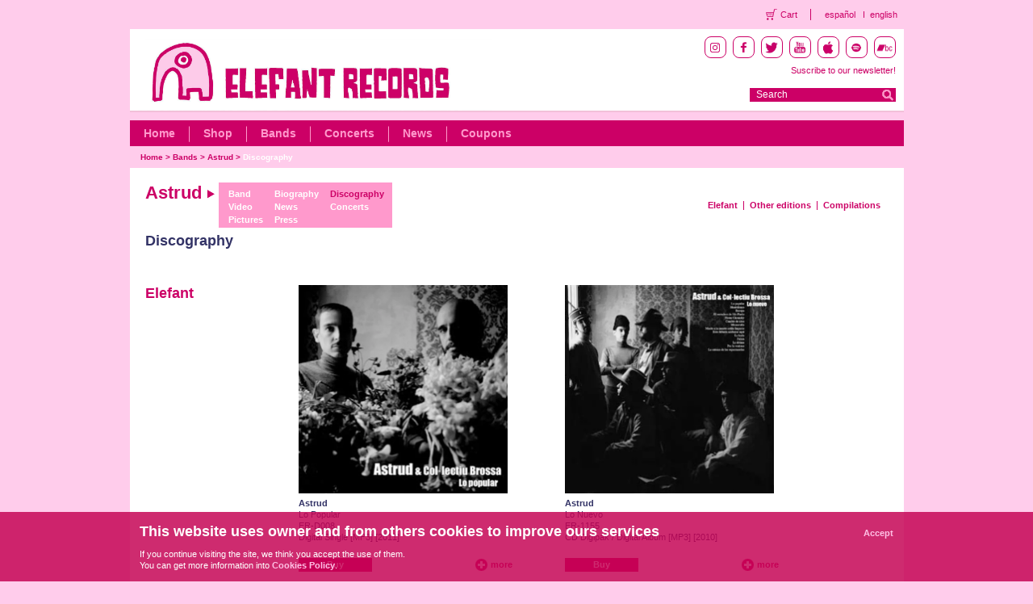

--- FILE ---
content_type: text/html; charset=utf-8
request_url: https://elefant.com/bands/astrud/discography
body_size: 4037
content:
<!DOCTYPE HTML PUBLIC "-//W3C//DTD HTML 4.01 Transitional//EN" "http://www.w3.org/TR/html4/loose.dtd">
<html>
<head>
<meta http-equiv="Content-Type" content="text/html; charset=utf-8">
<link href="/frontend/css/style.css" rel="stylesheet" type="text/css">
<link rel="shortcut icon" href="favicon.ico">
<script language="JavaScript" type="text/javascript" src="/frontend/js/lib/jquery/jquery.min.js"></script>
<link rel="shortcut icon" href="/favicon.ico" >
<link rel="alternate" title="RSS news" href="/en/noticias_rss" type="application/rss+xml">
<link rel="alternate" title="RSS concerts" href="/en/conciertos_rss" type="application/rss+xml">

<!-- Facebook opengraph -->
	<!-- meta property="fb:admins" content="62XXXX8223" /> -->
	<meta property="og:site_name" content="Elefant Records" />
	<!--  meta property="og:title" content="Elefant Records" />  -->
	<meta property="og:type" content="website" />
	<!-- meta property="og:image" content="https://elefant.com/frontend/images/elefant.jpg"/>   -->
<!-- Facebook opengraph -->
<script language="JavaScript" type="text/javascript" src="/frontend/js/eleccion_formato_lightbox.js"></script>
<title>Elefant Records</title>
</head>
<body>

	<script language="JavaScript" type="text/javascript" src="/frontend/js/contacto.js"></script>
<link rel="stylesheet" href="/frontend/css/fancybox/jquery.fancybox.css" type="text/css" media="screen" />
<script type="text/javascript" src="/frontend/js/lib/jquery/jquery.fancybox_en.js"></script>

<!-- Header starts  -->
<div class="transparent-header">
    <ul class="theader-links">
        <li class="theader-links-cart">
            <a href="/purchase">Cart</a>
        </li>
        <li class="theader-language">
            <a href="/grupos/astrud/discografia">español</a>
        </li>
        <li class="theader-language-last">
            <a href="/bands/astrud/discography">english</a>
        </li>
   </ul>
</div>
<div id="header">
    <div class="headerRt fltrt">
        <div class="iconsBlock">
            <li class="socialIcon instagram">
                <a target="_blank" href="https://instagram.com/elefant_records"><img src="/images/instagram.png" /></a>
            </li>
            <li class="socialIcon facebook">
                <a target="_blank" href="https://www.facebook.com/elefantrecordsfans"><img src="/images/facebook.png" /></a>
            </li>
            <li class="socialIcon twitter">
                <a target="_blank" href="https://twitter.com/elefantrecords"><img src="/images/twitter.png" /></a>
            </li>
            <li class="socialIcon youtube">
                <a target="_blank" href="https://www.youtube.com/elefantrecords"><img src="/images/youtube.png" /></a>
            </li>
            <li class="socialIcon itunes">
                <a target="_blank" href="https://itunes.apple.com/es/curator/1345552473"><img src="/images/itunes.png" /></a>
            </li>
            <li class="socialIcon spotify">
                <a target="_blank" href="https://open.spotify.com/user/elefantrecords"><img src="/images/spotify.png" /></a>
            </li>
            <li class="socialIcon bandcamp">
                <a target="_blank" href="https://elefantrecords.bandcamp.com/"><img src="/images/bandcamp.png" /></a>
            </li>
        </div>
        <div class="subscribe">
            <!--<a href="/en/lista_correo">Suscribe to our newsletter!</a>-->
            <!-- debemos de conectar con el formulario de mailchimp entonces vamos a poner el link directamente al formulario y que abra en otra página -->
            <a href="https://elefant.us2.list-manage.com/subscribe?u=7d702028061922a0860126e4a&id=8751042611" target="_blank" class="font14">Suscribe to our newsletter!</a>
            
        </div>
       <div class="searchBlock fltrt">
           <form name="buscadorheader" id="buscadorheader" method="get" action="/search">
               <span class="inputBlock fltlft" ><input type="text" name="q" value="Search"  onfocus="if (this.value == 'Search') {this.value = '';}" onblur="if (this.value == '') {this.value = 'Search';}" ></span><input type="submit" class="goBtn fltrt" value="">
           </form>
       </div>
    </div>
    <!-- topHeader starts  -->
    <div class="topHeader">
    <!-- <div class="topHeader">-->
        <div class="headerLt fltlft">
            <div>
                <a class="headLogo" href="/en/index"></a>
            </div>
         </div>            
         <p class="clear">&nbsp;</p>
    </div>
    <!-- topHeader ends  -->

    <!-- btmHeader starts  -->
    <div class="btmHeader">
        <ul class="nav fltlft">
            <li><a href="/en/index">Home</a></li>
            <li><a href="/shop">Shop</a></li>
            <li><a href="/bands">Bands</a></li>
            <li><a href="/concerts">Concerts</a></li>
            <!--<li><a href="/en-media">Media</a></li>-->
            <li><a href="/news">News</a></li>
            <!-- <li><a href="/collections">*** colecciones ***</a></li> -->
            <li class="last"><a href="/coupons">Coupons</a></li>
            <!-- <li class="last"><a href="/en-management">Management</a></li> -->
        </ul>
        <p class="clear">&nbsp;</p>
    </div>
    <!-- btmHeader ends  -->

    <!-- breadcrumbs starts  -->
    <ul class="breadcrumbs fltlft">
        
        <li ><a href="/en/index">Home</a>  &gt;&nbsp; </li>
        
        <li ><a href="/en/grupos">Bands</a>  &gt;&nbsp; </li>
        
        <li ><a href="/bands/astrud">Astrud</a>  &gt;&nbsp; </li>
        
        <li class="selec"><a href="/grupos/astrud/discography">Discography</a></li>
        
    </ul>
    <!-- breadcrumbs starts  -->
    <p class="clear">&nbsp;</p>
</div>
<!-- Header ends  -->

  	<div id="body">
		<!-- mainContainer starts  -->
        	<div class="mainContainerGen" style="margin: 0 0 7px 5px;">
            	<!--  ltContainer starts -->
                <div class="biohead">
                	<div class="fltlft">
                		<h1>Astrud <img src="/images/flegroup.png" width="10" height="12" alt=">"></h1>
                	</div>
            		<div class="groupBlock">
		            	<ul>
		            		<li><a href="/bands/astrud">Band</a></li>
		            		<li><a href="/bands/astrud/videos">Video</a></li>
		            		<li><a href="/bands/astrud/pictures">Pictures</a></li>
		            	</ul>
		            	<ul>
		            		<li><a href="/bands/astrud/biography">Biography</a></li>
		            		<li><a href="/bands/astrud/news">News</a></li>
		            		<li><a href="/bands/astrud/press">Press</a></li>
		            	</ul>
		            	<ul>
		            		<li><a href="/bands/astrud/discography" class="selecgr">Discography</a></li>
		            		<li><a href="/bands/astrud/concerts">Concerts</a></li>
		            	</ul>
		            </div>

                   	<br clear="all">
                    <div class="titibio">
						<h2>Discography</h2>
					</div>
                </div>

               	<div class="fltrt">
	               	<!-- <div class="fltrt"><a href="/bands" class="moreBtn">Complete list of groups</a></div> -->
					<br class="clear">
                    <div class="separa"></div>
                 	<div class="separa"></div>
                 	<div class="nvprensa" style="float:right;">
                       <ul>
                           <li><a href="#albumes">Elefant</a></li>
	                       <div class="spacenvprensa"></div>
    	                   <li><a href="#otros" class="selpre">Other editions</a></li>
						   <div class="spacenvprensa"></div>
        	               <li><a href="#recopilatorios">Compilations</a></li>
                       </ul>
                    </div>
                </div>
				<br clear="all">
				<div class="separadoble"></div>
				<br clear="all">

				<div class="titgrouplft" style="width:170px;margin-right:20px;">
					<span class="subtxtgenerico"><strong><a style="color:#CC0066;text-decoration:none;" name="albumes">Elefant</a></strong></span>
				</div>
				
				<div class="albgrouplft">
					<a href="/album/14680/lo-popular"><img class="max260" alt="Lo Popular" src="/images/disco/00014680.jpg?d=520x520" width="259px" height="258"></a>
					<div class="separahalf"></div>
					<p style="height:70px">
						<strong>Astrud</strong><br/>Lo Popular<br>
						ER-D008<br>
						Digital Single [MP3]   [2011]<br>
						<br>
						<p style="height:40px;margin-top:5px;">
							
							<a href="/en/eleccion_formato/14680/Lo Popular" class="buyBtnNor fltlft">Buy</a>
							
							<span class="fltrt"><a href="/album/14680/lo-popular" class="moreBtn">more</a></span>
						</p>
						<!-- <div style="height:2px;"> -->
							
	              		<!-- </div> -->

						<!-- <div style="height:50px;padding-left:85px;"> -->
							
	              		<!-- </div> -->
					</p>
					<div class="clear"></div>

					
				</div>
				
				
				<div class="albgrouplft">
					<a href="/album/13321/lo-nuevo"><img class="max260" alt="Lo Nuevo" src="/images/disco/00013321.jpg?d=520x520" width="259px" height="258"></a>
					<div class="separahalf"></div>
					<p style="height:70px">
						<strong>Astrud</strong><br/>Lo Nuevo<br>
						ER-1155<br>
						CD Digipak  / Digital Album [MP3]   [2010]<br>
						<br>
						<p style="height:40px;margin-top:5px;">
							
							<a href="/en/eleccion_formato/13321/Lo Nuevo" class="buyBtnNor fltlft">Buy</a>
							
							<span class="fltrt"><a href="/album/13321/lo-nuevo" class="moreBtn">more</a></span>
						</p>
						<!-- <div style="height:2px;"> -->
							
	              		<!-- </div> -->

						<!-- <div style="height:50px;padding-left:85px;"> -->
							
	              		<!-- </div> -->
					</p>
					<div class="clear"></div>

					
				</div>
				<div class="titgrouplft"  style="width:170px;margin-right:20px;"><span class="subtxtgenerico"><strong><a>&nbsp;&nbsp;</a></strong></span></div>
				

				<br clear="all">
				<div class="separadoble"></div>
				<div class="dividerAll"></div>
				<div class="separa"></div>
				<div class="clear"></div>

				<div class="titgrouplft"  style="width:170px;margin-right:20px;">
					<span class="subtxtgenerico"><strong><a style="color:#CC0066;text-decoration:none;" name="otros">Other editions</a></strong></span>
				</div>

				

				<br clear="all">
				<div class="separadoble"></div>
				<div class="dividerAll"></div>

				<div class="titgrouplft"  style="width:170px;margin-right:20px;">
					<span class="subtxtgenerico"><strong><a style="color:#CC0066;text-decoration:none;" name="recopilatorios">Compilations</a></strong></span>
				</div>

				
				<div class="albgrouplft">
					<a href="/album/15514/homenaje-a-family-un-soplo-en-el-corazon-de-elefant"><img class="max260" alt="Homenaje A Family [Un Soplo En El Corazón De Elefant]" src="/images/disco/00015514.jpg?d=520x520" width="259px" height="258"></a>
					<div class="separahalf"></div>
					<p style="height:70px">
						<strong>VV.AA.</strong><br/>Homenaje A Family [Un Soplo En El Corazón De Elefant]<br>
						ER25-002<br>
						LP  [Sold out]  / CD Digipak  / Digital Album [MP3]   <em>(2014)</em><br>
						<br>
						<p style="height:40px;margin-top:5px;">
							
							<a href="/en/eleccion_formato/15514/Homenaje A Family [Un Soplo En El Corazón De Elefant]" class="buyBtnNor fltlft">Buy</a>
							
							<span class="fltrt"><a href="/album/15514/homenaje-a-family-un-soplo-en-el-corazon-de-elefant" class="moreBtn">more</a></span>
						</p>
						<!-- <div style="height:2px;"> -->
							
	              		<!-- </div> -->

						<!-- <div style="height:50px;padding-left:85px;"> -->
							
	              		<!-- </div> -->
					</p>
					<div class="clear"></div>

				</div>
				
				
				<div class="albgrouplft">
					<a href="/album/15463/un-soplo-en-el-corazon-homenaje-a-family"><img class="max260" alt="Un Soplo En El Corazón [Homenaje A Family]" src="/images/disco/00015463.jpg?d=520x520" width="259px" height="258"></a>
					<div class="separahalf"></div>
					<p style="height:70px">
						<strong>VV.AA.</strong><br/>Un Soplo En El Corazón [Homenaje A Family]<br>
						ER-D031<br>
						Digital Album [MP3]   <em>(2013)</em><br>
						<br>
						<p style="height:40px;margin-top:5px;">
							
							<a href="/en/eleccion_formato/15463/Un Soplo En El Corazón [Homenaje A Family]" class="buyBtnNor fltlft">Buy</a>
							
							<span class="fltrt"><a href="/album/15463/un-soplo-en-el-corazon-homenaje-a-family" class="moreBtn">more</a></span>
						</p>
						<!-- <div style="height:2px;"> -->
							
	              		<!-- </div> -->

						<!-- <div style="height:50px;padding-left:85px;"> -->
							
	              		<!-- </div> -->
					</p>
					<div class="clear"></div>

				</div>
				<div class="titgrouplft"  style="width:170px;margin-right:20px;"><span class="subtxtgenerico"><strong><a>&nbsp;&nbsp;</a></strong></span></div>
				
				<div class="albgrouplft">
					<a href="/album/13572/space-escapade-aventura-espacial-unit-1-destination-pluto-sector-68"><img class="max260" alt="Space Escapade [Aventura Espacial] Unit 1 - Destination: Pluto Sector 68" src="/images/disco/00013572.jpg?d=520x520" width="259px" height="258"></a>
					<div class="separahalf"></div>
					<p style="height:70px">
						<strong>VV.AA.</strong><br/>Space Escapade [Aventura Espacial] Unit 1 - Destination: Pluto Sector 68<br>
						ER-1153<br>
						Double-CD Digipak  / Digital Album [MP3]   <em>(2011)</em><br>
						<br>
						<p style="height:40px;margin-top:5px;">
							
							<a href="/en/eleccion_formato/13572/Space Escapade [Aventura Espacial] Unit 1 - Destination: Pluto Sector 68" class="buyBtnNor fltlft">Buy</a>
							
							<span class="fltrt"><a href="/album/13572/space-escapade-aventura-espacial-unit-1-destination-pluto-sector-68" class="moreBtn">more</a></span>
						</p>
						<!-- <div style="height:2px;"> -->
							
	              		<!-- </div> -->

						<!-- <div style="height:50px;padding-left:85px;"> -->
							
	              		<!-- </div> -->
					</p>
					<div class="clear"></div>

				</div>
				
				

				<br clear="all">
				<div class="separadoble"></div>
				<p class="clear">&nbsp;</p>
                <br clear="all">
			</div>
		</div>

	<!-- footer starts  -->
<div id="footer" class="footer">
  <div class="footer-logo">
    <img src="/images/footerLogo.png" alt="Elefant Records Logo White" />
  </div>
  <div class="footerLinks">
    <ul>
      <li><a href="/page/1/">About us</a></li>
      <li><a href="/catalog/albums">Elefant Catalogue</a></li>
      <li><a href="/page/15/contact">Contact Us</a></li>
      <!-- nominus 20231208 li><a href="/contact" id="contacto">Contact Us</a></li-->
      <li><a href="/page/4/">Disclaimer</a></li>
      <li><a href="/page/14/">Privacy Policy</a></li>
      <li><a href="/page/13/">Cookies Policy</a></li>
      <li><a href="/page/16/">Terms and Conditions</a></li>
    </ul>    
  </div>
  <div class="iconsBlock" style="margin-top:-20px;">
    <li class="socialIcon instagram">
      <a target="_blank" href="https://instagram.com/elefant_records"><img src="/images/instagram.png" /></a>
    </li>
    <li class="socialIcon facebook">
      <a target="_blank" href="https://www.facebook.com/elefantrecordsfans"><img
          src="/images/facebook.png" /></a>
    </li>
    <li class="socialIcon twitter">
      <a target="_blank" href="https://twitter.com/elefantrecords"><img src="/images/twitter.png" /></a>
    </li>
    <li class="socialIcon youtube">
      <a target="_blank" href="https://www.youtube.com/elefantrecords"><img src="/images/youtube.png" /></a>
    </li>
    <li class="socialIcon itunes">
      <a target="_blank" href="https://itunes.apple.com/es/curator/1345552473"><img
          src="/images/itunes.png" /></a>
    </li>
    <li class="socialIcon spotify">
      <a target="_blank" href="https://open.spotify.com/user/elefantrecords"><img
          src="/images/spotify.png" /></a>
    </li>
    <li class="socialIcon bandcamp">
      <a target="_blank" href="https://elefantrecords.bandcamp.com/"><img src="/images/bandcamp.png" /></a>
    </li>
    <li class="socialIcon cart">
      <a href="/purchase"><img src="/images/cart.png" /></a>
    </li>
  
  </div>
  <br/>
  <br/>
  <div style="margin-left:9%;margin-bottom:40px;">
    <img src="/images/logos-subvencion_01.png" style="float:left;width:255px">
    <img src="/images/logos-subvencion_02.png" style="float:left;width:255px">
    <img src="/images/logos-subvencion_03.png" style="float:left;width:269px">
  </div>
  <br/>
  <br/>
</div>

<div class="cookies">
  <div class="cookiewp">
    <h3>This website uses owner and from others cookies to improve ours services</h3>
    <p>If you continue visiting the site, we think you accept the use of them.<br/>You can get more information into <a href="/page/13/cookies-policy">Cookies Policy</a>.</p>
    <a id="cookie_acepta" href="#">Accept</a>
    <div class="clear"></div>
  </div>
</div>

<!-- Incluyo plugin de cookies para el faldón de aviso de cookies -->
<script src="/frontend/js/jquery-cookie-master/jquery.cookie.js"></script>
<script type="text/javascript">
  $(function () {
    var aceptarCookies = function () {
      $.cookie('cookies_aceptadas', true, { path: '/', expires: 180 });
      $('.cookies').fadeOut();
    }

    if (!$.cookie('cookies_aceptadas')) {
      $('.cookies').fadeIn();

      var page_hits = $.cookie('page_hits') ? parseInt($.cookie('page_hits')) + 1 : 1;
      $.cookie('page_hits', page_hits, { path: '/' });

      if (page_hits > 1) {
        aceptarCookies();
      }
    }

    $('#cookie_acepta').click(function (event) {
      event.preventDefault();
      aceptarCookies();
    });
  });
</script>

<!--<script type="text/javascript">
        var gaJsHost = (("https:" == document.location.protocol) ? "https://ssl." : "https://www.");
        document.write(unescape("%3Cscript src='" + gaJsHost + "google-analytics.com/ga.js' type='text/javascript'%3E%3C/script%3E"));       
	</script>
    <script type="text/javascript">
        var pageTracker = _gat._getTracker("UA-127745-6");
        pageTracker._initData();
        pageTracker._trackPageview();
	</script>-->

<!-- Google tag (gtag.js) G4 NO-MINUS 2023 -->
<script async src="https://www.googletagmanager.com/gtag/js?id=G-T5474368QH"></script>
<script>
  window.dataLayer = window.dataLayer || [];
  function gtag() { dataLayer.push(arguments); }
  gtag('js', new Date());
  gtag('config', 'G-T5474368QH'); 
</script>
<!-- footer ends  -->

</body>
</html>